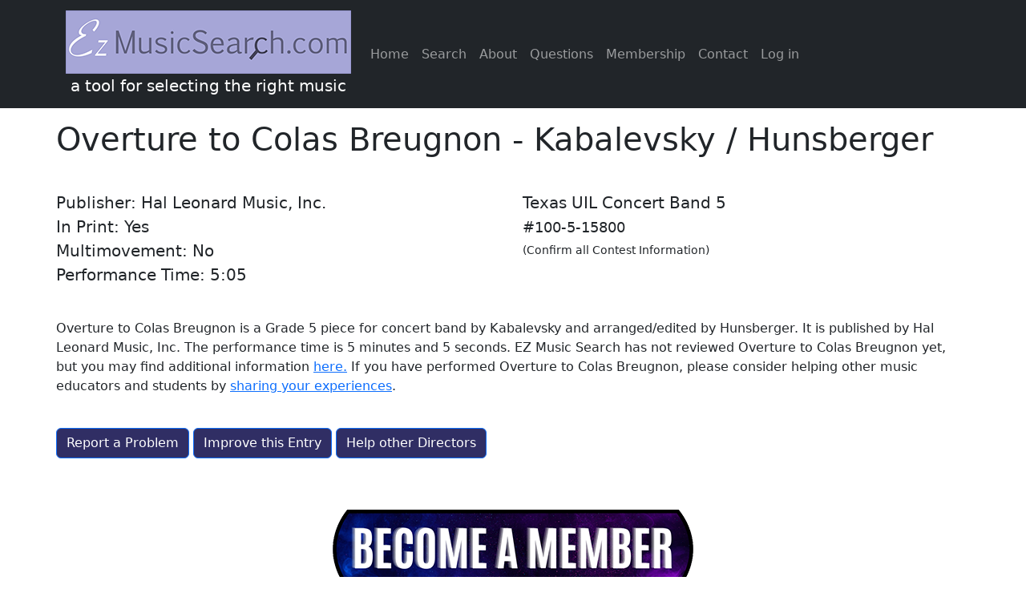

--- FILE ---
content_type: text/html; charset=utf-8
request_url: https://www.ezmusicsearch.com/Detail/Overture-to-Colas-Breugnon-Kabalevsky-Hunsberger/1084
body_size: 6108
content:

<!DOCTYPE html>

<html lang="en">
<head><meta charset="utf-8" /><meta name="description" content="EZ Music Search is a music education resource to help band directors find and select the best concert band music for band contests and festivals, such as Texas UIL. Learn more about Overture to Colas Breugnon - Kabalevsky / Hunsberger" /><meta name="keywords" content="ez, easy, music, search, concert, band music, uil, contests, festivals, assessments, selections, help, guides, reference, resources, locate, find, music, education, Overture, to, Colas, Breugnon, Kabalevsky, Hunsberger" /><meta name="author" content="Emily and Elliott Gurwitz" /><meta name="viewport" content="width=device-width, initial-scale=1.0" /><title>
	Overture to Colas Breugnon, Kabalevsky / Hunsberger, Concert Band - EZ Music Search
</title><script src="/bundles/modernizr?v=inCVuEFe6J4Q07A0AcRsbJic_UE5MwpRMNGcOtk94TE1"></script>
<link href="/Content/css?v=aD0zeWtERH1PQHE8kiBoAc9owR8EuE0xTNwQhpOje-41" rel="stylesheet"/>
<link href="../../favicon.ico" rel="shortcut icon" type="image/x-icon" />


<script>
 setTimeout("window.location.reload(true);",2700000);
</script>
<meta name="robots" content="index,follow" /></head>
<body>
    <form name="aspnetForm" method="post" action="./1084" id="ctl01">
<div>
<input type="hidden" name="__EVENTTARGET" id="__EVENTTARGET" value="" />
<input type="hidden" name="__EVENTARGUMENT" id="__EVENTARGUMENT" value="" />
<input type="hidden" name="__VIEWSTATE" id="__VIEWSTATE" value="srcptp5UysaU0Hapjm91c+C2YDgauEGK1Z4Enn3MuFybsbB8plUeGLFXmvnq26zgRFvls9HDHGeeCbEUS3EofhyTPMQTyFM6xYmdb2KI17dfnDe0tRX16jQsjVSpdm+vl4ZhOggIYmfVkhEDgAcmJz+eFQQ2b0iMuU/8rzZiqnFcCwMYve5d61zVhuHDzYv6LQSKWUOiHbUtH3+wfd0uxrQFpMX+aVoFSBSed6c9xRDJSzH3rH/OMrYuty9xdZPfyfA9kpL+8n/xHYS5UkHV2U59qQhyzci/rG38cBQlIjvov1WMxb2wXTpBpP+mij3jZwNnUr4EC/[base64]/hzpIzBn85zD/bajkoezt/Krse59rsUxm/0kWxlPWVdzbjpxhG+vbtBLJfbmS5CsSBDUz72IWxB6seIrCSdnkwZgJOMRgciZb6CdAeQXF4ZjIBHL2jlVeiW3AtOwhWnjr4kMqMhQOJ2zQNKK0TBOPYYO3wVoiKgGzeoQXCOTGx/FdFqDTsczKfVisyJ+2mbks/[base64]/Ay+23QKM21JwiXmttUn4ZH9L+Np9yTe/nNBiSwhpLW/sDA4JU4sjtTPVfcDPxJuNcTIbXBzewucCqsrwaovSY4TzMqaiGN3VTtk2bS6ipda+nsIzxqz/rMslIccEmdtL7GkGyqV29dxXqcC+JGH8cQ9xD9nqGXxXQOn6kRc0N037yDXtsIfDepufWx+tQBPHxQjjAqBOkcgQnJvH5Sa424Y6gRYGa5im0ThRe4i4pF51EDNT9MJf6JkJ0rXSMNtS+2/EtWt8Ovz267zmG25KaAROVfr0Ccma2c4Qhq0ON5arXMeIC8Sj85NlGxvkE1oMx3KcN7FH7f+E/UvgSYXgELwg9yZrIWOywSx/M9gJf3bfB6pfaQDHwJexcWpMCRnBdHSGNvv172rlH+eYGRaxmvndBb2lE02tUywnRhsppZeY59qT9KvfGOXkSQUI8227szRn4AAusrlzhu2h9VA7/[base64]/XWDHsvIPLUUQtK8igY2EjVMGvHK047+SqlGFIf4CKRlpKH+JceCdlDlxr7oR143/MB1nMcqc3ur894kJzss3xikTN+KFo9m3/pvC594PbTte9KKYte557/YzxJQeWZgLeOicM5HceyFGJ8hW3TOn6Y/R8nKV3wGtacNJtkbMM5cit/3qdMbVncjStVQ5j8l61H/wLwyTZE9Ctajfqxmp9/szq7PRXvM5szMwnWlnPT/W9Q/lUT4Vzrnp7zxAohpO51BlM505svFDKIWICbjrsL5Ju4eUFv77C06OkOlQa5+thYHsVQu6sfX+yVsK2oEYxOMpuBZootbeXnnRSsYQVCm0JKdAd9khvRzzHg718FF9tiRTj7beSHK4smqQ/DKsMVyWZU7D7llnT5yYdRBqVTXgpncmJuyOh9wDFP/sb1puR4NYHxogB4Zpfz4ngAS8EOZgNwK94Ax2TS0fL00FlMbQiMhKqVUAwg0cHyVs8mnU=" />
</div>

<script type="text/javascript">
//<![CDATA[
var theForm = document.forms['ctl01'];
if (!theForm) {
    theForm = document.ctl01;
}
function __doPostBack(eventTarget, eventArgument) {
    if (!theForm.onsubmit || (theForm.onsubmit() != false)) {
        theForm.__EVENTTARGET.value = eventTarget;
        theForm.__EVENTARGUMENT.value = eventArgument;
        theForm.submit();
    }
}
//]]>
</script>



<script src="/bundles/MsAjaxJs?v=D6VN0fHlwFSIWjbVzi6mZyE9Ls-4LNrSSYVGRU46XF81" type="text/javascript"></script>
<script src="../../Scripts/jquery-3.7.0.min.js" type="text/javascript"></script>
<script src="../../Scripts/bootstrap.min.js" type="text/javascript"></script>
<script src="/bundles/WebFormsJs?v=N8tymL9KraMLGAMFuPycfH3pXe6uUlRXdhtYv8A_jUU1" type="text/javascript"></script>
<div>

	<input type="hidden" name="__VIEWSTATEGENERATOR" id="__VIEWSTATEGENERATOR" value="05E0F5E4" />
	<input type="hidden" name="__PREVIOUSPAGE" id="__PREVIOUSPAGE" value="2HaBgMeJVrIYwCG_u8aWeIj5Tn1sjgKuKxsluHnaVhLgRdC6XQcr8MukpMHAab8mSHzzPVQnI00Xgwap5ZsjVspJgu4RcHXstjI2YGbBhkk1TDuxQvlaEfJa57gl9hP9gIu41o8JIRXsdf8bqBGX0w2" />
	<input type="hidden" name="__EVENTVALIDATION" id="__EVENTVALIDATION" value="NAtOR+RYsYLXJHjghDAGSCwI9ycFipCKbkReUyRcvDPfFWcehUnhHReXre34zmSPJQri2vMdTiU5wiSeCT5oDg2ez2KP5EOgznYqtA5oSt9cWk9FaanOZHzg0nMxG0Jq+qPCGhJlfhoARvAtVj4EdQ==" />
</div>
        <script type="text/javascript">
//<![CDATA[
Sys.WebForms.PageRequestManager._initialize('ctl00$ctl10', 'ctl01', [], [], [], 90, 'ctl00');
//]]>
</script>

        <nav class="navbar navbar-expand-lg navbar-toggleable-lg navbar-dark bg-dark">
            <div class="container">
                <a href="../../" class="navbar-brand text-center"><img src="/images/EzMusicSearchWeb3.png" width="356" height="79" alt="EZ Music Search - A tool for selecting the right music"><br /> a tool for selecting the right music</a>
  
                <button type="button" class="navbar-toggler" data-bs-toggle="collapse" data-bs-target=".navbar-collapse" title="Toggle navigation" aria-controls="navbarSupportedContent"
                    aria-expanded="false" aria-label="Toggle navigation">
                    <span class="navbar-toggler-icon"></span>
                </button>
                <div class="collapse navbar-collapse d-lg-inline-flex justify-content-between">
                    <ul class="navbar-nav flex-grow-1 d-print-none">
                        <li class="nav-item"><a href="../../Default" class="nav-link">Home</a></li>
                        <li class="nav-item"><a href="../../Search" class="nav-link">Search</a></li>
                        <li class="nav-item"><a href="../../About" class="nav-link">About</a></li>
                        <li class="nav-item"><a href="../../Questions" class="nav-link">Questions</a></li>
                        <li class="nav-item"><a href="../../Membership" class="nav-link">Membership</a></li>                 <li class="nav-item"><a href="../../Contact" class="nav-link">Contact</a></li>
                   

                                        
                         <a id="ctl18_LinkButton1" class="nav-link" href="javascript:__doPostBack(&#39;ctl00$ctl18$LinkButton1&#39;,&#39;&#39;)">Log in</a>
                                
                                
                           
                        
                </ul></div>
            </div>
        </nav>
        
              
               
        <div class="container body-content">
            


    <main>
   <span id="MainContent_lblOutcome"></span>
  
<div id="MainContent_PaneltoHidePageError">
	
        
<h1 class="pt-4; mb-4"> <span id="MainContent_lblMusicTitle">Overture to Colas Breugnon</span> - <span id="MainContent_lblComposerArrangerName">Kabalevsky / Hunsberger</span></h1>


        <div class="row">

<div class="col-md-6 lead" >

<p class="mt-3">Publisher:  <span id="MainContent_lblPublisherName">Hal Leonard Music, Inc.</span>
<br />
In Print:  <span id="MainContent_lblLikelyPOP">Yes</span><br />
Multimovement:  <span id="MainContent_lblMultiMovement">No</span><br />
Performance Time: <span id="MainContent_lblMinutes">5:</span><span id="MainContent_lblSeconds">05</span>  <br />
</p>

</div>

<div class="col-md-6" >

  

    <div class="row">



   <div class="col-md-6">
    
     <p class="mb-1 lead mt-3"> Texas UIL Concert Band 5  <br />
         <small>#100-5-15800<br />
		           </small>
          </p>
   </div>     
    
    
  
<span class="small">(Confirm all Contest Information)</span>
    </div>

</div>
   
</div>

     <div class="row tm-4">
<div class="col-sm-12 tm-4 pt-4">


<p> <span id="MainContent_lblAIDescription">Overture to Colas Breugnon is a Grade 5 piece for concert band by Kabalevsky and arranged/edited by Hunsberger. It is published by Hal Leonard Music, Inc. The performance time is 5 minutes and 5 seconds. EZ Music Search has not reviewed Overture to Colas Breugnon yet, but you may find additional information </span> 

    <a id="MainContent_hypLinkMoreInfo" href="https://www.windrep.org/Overture_to_&quot;Colas_Breugnon&quot;_(tr_Hunsberger)" target="_new">here.</a> If you have performed <span id="MainContent_lblMusicTitle5" class="labelnobreak">Overture to Colas Breugnon</span>, please consider helping other music educators and students by <a id="MainContent_hypReportShareExperience2" href="../../ShareExperience/Overture-to-Colas-Breugnon-Kabalevsky-Hunsberger/1084">sharing your experiences</a>.</p>

</div>

</div>

           
<div id="Feedbackbuttons">
          
<p>
  <a class="btn btn-primary mt-4" data-bs-toggle="collapse" href="#multiCollapse1" role="button" aria-expanded="false" aria-controls="multiCollapse1">Report a Problem</a>
  <button class="btn btn-primary mt-4" type="button" data-bs-toggle="collapse" data-bs-target="#multiCollapse2" aria-expanded="false" aria-controls="multiCollapse2">Improve this Entry</button>
  <button class="btn btn-primary mt-4" type="button" data-bs-toggle="collapse" data-bs-target="#multiCollapse3" aria-expanded="false" aria-controls="multiCollapse3">Help other Directors</button>
</p>
<div class="row">
  <div class="col-sm-12">
    <div class="collapse multi-collapse" id="multiCollapse1">
      <div class="card card-body">
        <p>If you noticed a problem with <span id="MainContent_lblMusicTitle2" class="labelnobreak">Overture to Colas Breugnon</span>, please <a id="MainContent_hypReportProblem" href="../../SubmitFeedback/Overture-to-Colas-Breugnon-Kabalevsky-Hunsberger/1084/1">report it here</a> so that we can correct it.
  
        </p>
      </div>
    </div>
  </div>
</div>
<div class="row">
  <div class="col-sm-12">
    <div class="collapse multi-collapse" id="multiCollapse2">
      <div class="card card-body">
        <p>If you have any suggestions to improve the listing for <span id="MainContent_lblMusicTitle3" class="labelnobreak">Overture to Colas Breugnon</span>, please  <a id="MainContent_hypReportImprove" href="../../SubmitFeedback/Overture-to-Colas-Breugnon-Kabalevsky-Hunsberger/1084/2">let us know</a>.</p>
      </div>
    </div>
  </div>
    </div>
<div class="row">
  <div class="col-sm-12">
    <div class="collapse multi-collapse" id="multiCollapse3">
      <div class="card card-body">
        <p>If you have performed  <span id="MainContent_lblMusicTitle4" class="labelnobreak">Overture to Colas Breugnon</span> and would like to share your experience with other directors, please <a id="MainContent_hypReportShareExperience" href="../../ShareExperience/Overture-to-Colas-Breugnon-Kabalevsky-Hunsberger/1084">submit it here</a>.</p>
      </div>
    </div>
  </div>
    </div>
</div>

       <div class="text-center">
 <input type="image" name="ctl00$MainContent$imgBecomeMember" id="MainContent_imgBecomeMember" class="mt-5 img-fluid text-center" src="../../images/Become-a-Member-button.png" alt="Become a member to enjoy additional benefits." onclick="javascript:WebForm_DoPostBackWithOptions(new WebForm_PostBackOptions(&quot;ctl00$MainContent$imgBecomeMember&quot;, &quot;&quot;, false, &quot;&quot;, &quot;../../Membership.aspx&quot;, false, false))" style="height:96px;width:450px;border-width:0px;" />
</div>
 
    





















</div>








  





        

    


    </main>


            <hr />
            <footer>
                <p>&copy; 2026 - EZMusicSearch.com</p>
            </footer>
        </div>
    </form>
</body>
</html>
